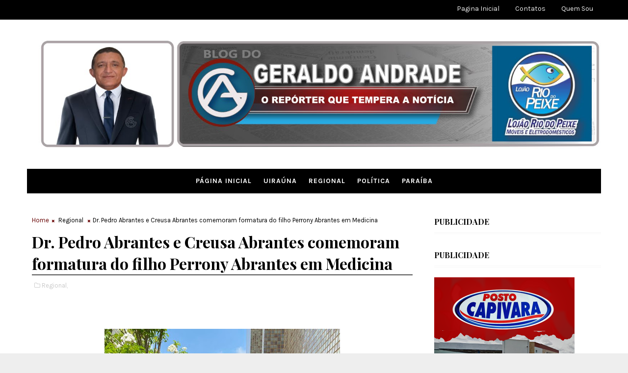

--- FILE ---
content_type: text/html; charset=utf-8
request_url: https://www.google.com/recaptcha/api2/aframe
body_size: 266
content:
<!DOCTYPE HTML><html><head><meta http-equiv="content-type" content="text/html; charset=UTF-8"></head><body><script nonce="F0DriktW69HO5gUBtreaQw">/** Anti-fraud and anti-abuse applications only. See google.com/recaptcha */ try{var clients={'sodar':'https://pagead2.googlesyndication.com/pagead/sodar?'};window.addEventListener("message",function(a){try{if(a.source===window.parent){var b=JSON.parse(a.data);var c=clients[b['id']];if(c){var d=document.createElement('img');d.src=c+b['params']+'&rc='+(localStorage.getItem("rc::a")?sessionStorage.getItem("rc::b"):"");window.document.body.appendChild(d);sessionStorage.setItem("rc::e",parseInt(sessionStorage.getItem("rc::e")||0)+1);localStorage.setItem("rc::h",'1768824738142');}}}catch(b){}});window.parent.postMessage("_grecaptcha_ready", "*");}catch(b){}</script></body></html>

--- FILE ---
content_type: text/javascript; charset=UTF-8
request_url: https://www.blogdogeraldoandrade.com/feeds/posts/default/-/Regional?alt=json-in-script&max-results=3&callback=jQuery11100037540019106101497_1768824734532&_=1768824734533
body_size: 5099
content:
// API callback
jQuery11100037540019106101497_1768824734532({"version":"1.0","encoding":"UTF-8","feed":{"xmlns":"http://www.w3.org/2005/Atom","xmlns$openSearch":"http://a9.com/-/spec/opensearchrss/1.0/","xmlns$blogger":"http://schemas.google.com/blogger/2008","xmlns$georss":"http://www.georss.org/georss","xmlns$gd":"http://schemas.google.com/g/2005","xmlns$thr":"http://purl.org/syndication/thread/1.0","id":{"$t":"tag:blogger.com,1999:blog-7690049207251303765"},"updated":{"$t":"2026-01-19T02:01:44.754-08:00"},"category":[{"term":"Regional"},{"term":"Noticia Geral"},{"term":"Noticias de Uiraúna"},{"term":"Política paraíba"},{"term":"Política"},{"term":"Paraiba"},{"term":"Politica"},{"term":"Politica Regional"},{"term":"Politica Paraíba"},{"term":"Paraíba"},{"term":"´Política Regional"},{"term":"´Política"},{"term":"Política Uiraúna"},{"term":"Politica Paraiba"},{"term":"Esporte"},{"term":"Politica de Uiraúna"},{"term":"Regiomal"},{"term":"fregional"},{"term":"Politca Regional"},{"term":"Rregional"},{"term":"l"},{"term":"´"},{"term":"Regionall"},{"term":"Rehional"},{"term":"Festas e Eventos"},{"term":"Campanha em Cajazeiras: politica regional"},{"term":"Parqaiba"},{"term":"'"},{"term":"Poço Dantas"},{"term":"."},{"term":"Regionl"},{"term":"["},{"term":"politrica"}],"title":{"type":"text","$t":"BLOG DO GERALDO ANDRADE"},"subtitle":{"type":"html","$t":""},"link":[{"rel":"http://schemas.google.com/g/2005#feed","type":"application/atom+xml","href":"https:\/\/www.blogdogeraldoandrade.com\/feeds\/posts\/default"},{"rel":"self","type":"application/atom+xml","href":"https:\/\/www.blogger.com\/feeds\/7690049207251303765\/posts\/default\/-\/Regional?alt=json-in-script\u0026max-results=3"},{"rel":"alternate","type":"text/html","href":"https:\/\/www.blogdogeraldoandrade.com\/search\/label\/Regional"},{"rel":"hub","href":"http://pubsubhubbub.appspot.com/"},{"rel":"next","type":"application/atom+xml","href":"https:\/\/www.blogger.com\/feeds\/7690049207251303765\/posts\/default\/-\/Regional\/-\/Regional?alt=json-in-script\u0026start-index=4\u0026max-results=3"}],"author":[{"name":{"$t":"Geraldo Andrade"},"uri":{"$t":"http:\/\/www.blogger.com\/profile\/03788234587132656231"},"email":{"$t":"noreply@blogger.com"},"gd$image":{"rel":"http://schemas.google.com/g/2005#thumbnail","width":"32","height":"32","src":"\/\/blogger.googleusercontent.com\/img\/b\/R29vZ2xl\/AVvXsEgnjzSzfLvZxISKvGSD53hPVNCZcq189wumUmMFRSK0yid_DKrZfuxsTZwhUtfjSNMMJRnpQSR8xD5QPgXloBpin3wFXaHP5EYg3XRDtCMCP3GFh_7H2EoaONe7eKTrZ74\/s113\/geraldo-andrade.jpg"}}],"generator":{"version":"7.00","uri":"http://www.blogger.com","$t":"Blogger"},"openSearch$totalResults":{"$t":"3600"},"openSearch$startIndex":{"$t":"1"},"openSearch$itemsPerPage":{"$t":"3"},"entry":[{"id":{"$t":"tag:blogger.com,1999:blog-7690049207251303765.post-5602105290477536145"},"published":{"$t":"2026-01-18T10:34:00.000-08:00"},"updated":{"$t":"2026-01-18T10:34:26.382-08:00"},"category":[{"scheme":"http://www.blogger.com/atom/ns#","term":"Regional"}],"title":{"type":"text","$t":"Pavimentação entre Várzea de Cacimba 1 e 2 começa e transforma realidade na zona rural de Joca Claudino"},"content":{"type":"html","$t":"\u003Cp\u003E\u0026nbsp;\u003C\/p\u003E\u003Cdiv class=\"separator\" style=\"clear: both; text-align: center;\"\u003E\u003Ca href=\"https:\/\/blogger.googleusercontent.com\/img\/a\/AVvXsEgRfT0-oGRm-FcwNlaE9HAwRgkrGnfbmzdhhM5FMSGJafSiQ9t1KWjO36upR3afAwpSWteAfe6Cw31L7kBKc3352eo2WXjK_LOFHYE_H3N9WqXr0PcIg2VZVqXrK2NG7wKIEXSl18q3oF1fl6VcW1QJohfymkxPwSzY0rHSDi44BTrNJREDS_3MR8jXTMyi\" style=\"margin-left: 1em; margin-right: 1em;\"\u003E\u003Cimg alt=\"\" data-original-height=\"562\" data-original-width=\"1000\" height=\"360\" src=\"https:\/\/blogger.googleusercontent.com\/img\/a\/AVvXsEgRfT0-oGRm-FcwNlaE9HAwRgkrGnfbmzdhhM5FMSGJafSiQ9t1KWjO36upR3afAwpSWteAfe6Cw31L7kBKc3352eo2WXjK_LOFHYE_H3N9WqXr0PcIg2VZVqXrK2NG7wKIEXSl18q3oF1fl6VcW1QJohfymkxPwSzY0rHSDi44BTrNJREDS_3MR8jXTMyi\" width=\"640\" \/\u003E\u003C\/a\u003E\u003C\/div\u003E\u003Cp\u003E\u003C\/p\u003E\u003Cdiv class=\"texto\" style=\"appearance: none; color: #484848; font-family: Roboto; font-size: 17px; line-height: 25px; margin: 20px 0px 0px; padding: 0px;\"\u003E\u003Cp style=\"appearance: none; margin: 0px 0px 15px; padding: 0px;\"\u003EA pavimentação do trecho que liga o Sítio Várzea de Cacimba 1 ao Sítio Várzea de Cacimba 2, na zona rural de Joca Claudino, saiu do papel e já começa a mudar a realidade de quem transita diariamente pela localidade. Na ocasião, o prefeito Rinaldo Cipriano esteve presente para acompanhar de perto o início dos trabalhos.\u003C\/p\u003E\u003Cp style=\"appearance: none; margin: 15px 0px; padding: 0px;\"\u003EA obra representa um avanço significativo para a mobilidade rural, garantindo melhores condições de tráfego, mais segurança e dignidade para os moradores e produtores da região, além de facilitar o escoamento da produção agrícola e o acesso a serviços essenciais.\u003C\/p\u003E\u003Cp style=\"appearance: none; margin: 15px 0px; padding: 0px;\"\u003EDurante a visita, o gestor ressaltou a importância do investimento para o desenvolvimento do município. “É mais mobilidade, mais dignidade, mais desenvolvimento e mais qualidade de vida para o nosso povo. Seguimos firmes, trabalhando com responsabilidade e compromisso, porque cuidar da nossa gente é a nossa maior missão”, afirmou Rinaldo Cipriano.\u003C\/p\u003E\u003Cp style=\"appearance: none; margin: 15px 0px; padding: 0px;\"\u003EA pavimentação do trecho reforça o compromisso da gestão municipal com a melhoria da infraestrutura e com ações que promovem o crescimento sustentável e o bem-estar da população, especialmente das comunidades da zona rural de Joca Claudino.\u003C\/p\u003E\u003Ciframe allowfullscreen=\"true\" allowtransparency=\"true\" class=\"instagram-media instagram-media-rendered\" data-instgrm-payload-id=\"instagram-media-payload-0\" frameborder=\"0\" height=\"883\" id=\"instagram-embed-0\" scrolling=\"no\" src=\"https:\/\/www.instagram.com\/reel\/DTlqBsxEf4V\/embed\/?cr=1\u0026amp;v=14\u0026amp;wp=604\u0026amp;rd=https%3A%2F%2Fportalnordeste.com\u0026amp;rp=%2Fnoticia%2F9680%2Fpavimentacao-entre-varzea-de-cacimba-1-e-2-comeca-e-transforma-realidade-na-zona-rural-de-joca-claudino#%7B%22ci%22%3A0%2C%22os%22%3A2476.5999999940395%2C%22ls%22%3A933.8000000119209%2C%22le%22%3A2078.5%7D\" style=\"appearance: none; background: white; border-color: rgb(219, 219, 219); border-radius: 3px; border-style: solid; border-width: 1px; box-shadow: none; display: block; margin: 0px 0px 12px; max-width: 540px; min-width: 326px; padding: 0px; width: calc(100% - 2px);\"\u003E\u003C\/iframe\u003E\u003C\/div\u003E\u003Cp\u003E\u003C\/p\u003E\u003Cdiv class=\"box-comentarios\" style=\"appearance: none; border-bottom: 2px solid rgba(0, 0, 0, 0.05); border-top: 2px solid rgba(0, 0, 0, 0.05); float: left; font-family: Roboto; font-size: 14px; margin: 20px 0px 0px; padding: 20px 0px; width: 759.989px;\"\u003E\u003Cb\u003EBlog do Geraldo Andrade com Portal Nordeste\u003C\/b\u003E\u003C\/div\u003E"},"link":[{"rel":"edit","type":"application/atom+xml","href":"https:\/\/www.blogger.com\/feeds\/7690049207251303765\/posts\/default\/5602105290477536145"},{"rel":"self","type":"application/atom+xml","href":"https:\/\/www.blogger.com\/feeds\/7690049207251303765\/posts\/default\/5602105290477536145"},{"rel":"alternate","type":"text/html","href":"https:\/\/www.blogdogeraldoandrade.com\/2026\/01\/pavimentacao-entre-varzea-de-cacimba-1.html","title":"Pavimentação entre Várzea de Cacimba 1 e 2 começa e transforma realidade na zona rural de Joca Claudino"}],"author":[{"name":{"$t":"Geraldo Andrade"},"uri":{"$t":"http:\/\/www.blogger.com\/profile\/03788234587132656231"},"email":{"$t":"noreply@blogger.com"},"gd$image":{"rel":"http://schemas.google.com/g/2005#thumbnail","width":"32","height":"32","src":"\/\/blogger.googleusercontent.com\/img\/b\/R29vZ2xl\/AVvXsEgnjzSzfLvZxISKvGSD53hPVNCZcq189wumUmMFRSK0yid_DKrZfuxsTZwhUtfjSNMMJRnpQSR8xD5QPgXloBpin3wFXaHP5EYg3XRDtCMCP3GFh_7H2EoaONe7eKTrZ74\/s113\/geraldo-andrade.jpg"}}],"media$thumbnail":{"xmlns$media":"http://search.yahoo.com/mrss/","url":"https:\/\/blogger.googleusercontent.com\/img\/a\/AVvXsEgRfT0-oGRm-FcwNlaE9HAwRgkrGnfbmzdhhM5FMSGJafSiQ9t1KWjO36upR3afAwpSWteAfe6Cw31L7kBKc3352eo2WXjK_LOFHYE_H3N9WqXr0PcIg2VZVqXrK2NG7wKIEXSl18q3oF1fl6VcW1QJohfymkxPwSzY0rHSDi44BTrNJREDS_3MR8jXTMyi=s72-c","height":"72","width":"72"}},{"id":{"$t":"tag:blogger.com,1999:blog-7690049207251303765.post-3945837229313828943"},"published":{"$t":"2026-01-15T14:25:00.000-08:00"},"updated":{"$t":"2026-01-15T14:25:15.807-08:00"},"category":[{"scheme":"http://www.blogger.com/atom/ns#","term":"Regional"}],"title":{"type":"text","$t":"Prefeito Aldo Andrade assina convênio de mais de R$ 1 milhão e decreta o fim das ruas de terra em Bernardino Batista"},"content":{"type":"html","$t":"\u003Cp\u003E\u003Cspan style=\"font-family: verdana; font-size: large;\"\u003E\u0026nbsp;\u003C\/span\u003E\u003C\/p\u003E\u003Cdiv class=\"separator\" style=\"clear: both; text-align: center;\"\u003E\u003Cspan style=\"font-family: verdana; font-size: large;\"\u003E\u003Ca href=\"https:\/\/blogger.googleusercontent.com\/img\/a\/AVvXsEjrwcCaexO5oxoIXeUAedsLD29TyVpTXZnAEUQ7AvBnovY9A594YKf3YdplNtELXp9FlwjPQ-rkUUMYtf0fVnHEYZaa5V671KrLH4QCWK61SrL9cCB6E2ZhyPptgrPL38rjyH2xAkGq1cN5W1FjQtos9HicdbNQ6vnUML3nuUaeTWhzQGqwIxKtiNxyrW3R\" style=\"margin-left: 1em; margin-right: 1em;\"\u003E\u003Cimg alt=\"\" data-original-height=\"1280\" data-original-width=\"960\" height=\"640\" src=\"https:\/\/blogger.googleusercontent.com\/img\/a\/AVvXsEjrwcCaexO5oxoIXeUAedsLD29TyVpTXZnAEUQ7AvBnovY9A594YKf3YdplNtELXp9FlwjPQ-rkUUMYtf0fVnHEYZaa5V671KrLH4QCWK61SrL9cCB6E2ZhyPptgrPL38rjyH2xAkGq1cN5W1FjQtos9HicdbNQ6vnUML3nuUaeTWhzQGqwIxKtiNxyrW3R=w480-h640\" width=\"480\" \/\u003E\u003C\/a\u003E\u003C\/span\u003E\u003C\/div\u003E\u003Cp\u003E\u003C\/p\u003E\u003Cp\u003E\u003Cspan style=\"font-family: verdana; font-size: large;\"\u003EO município de Bernardino Batista vive um momento histórico de transformação urbana. O prefeito Aldo Andrade assinou, junto ao Governo do Estado da Paraíba, um convênio no valor de mais de R$ 1 milhão destinado à pavimentação de ruas, um investimento que vai acabar de vez com as ruas de terra e mudar de forma definitiva a realidade da cidade.\u003C\/span\u003E\u003C\/p\u003E\u003Cp\u003E\u003Cspan style=\"font-family: verdana; font-size: large;\"\u003E\u003C\/span\u003E\u003C\/p\u003E\u003Cdiv class=\"separator\" style=\"clear: both; text-align: center;\"\u003E\u003Cspan style=\"font-family: verdana; font-size: large;\"\u003E\u003Ca href=\"https:\/\/blogger.googleusercontent.com\/img\/a\/AVvXsEivq-eFbCGzEi1bF-pY2xjli1UX5F334iKs0hPAhiUi00elIVdnsz6Efpl8bMBW0GGBChExEQ6cjtRI6CduJFIXVl6Ps5LMC53MCETYBE5CmtlUqKuSPf8ZCplc_DAhb1YZpPHvHZbNpV5Q2xm_47X6SGbtNkLgEtABhRiXzF-nyNY4ts_vyAYEgv-IB8CT\" style=\"margin-left: 1em; margin-right: 1em;\"\u003E\u003Cimg alt=\"\" data-original-height=\"1280\" data-original-width=\"960\" height=\"640\" src=\"https:\/\/blogger.googleusercontent.com\/img\/a\/AVvXsEivq-eFbCGzEi1bF-pY2xjli1UX5F334iKs0hPAhiUi00elIVdnsz6Efpl8bMBW0GGBChExEQ6cjtRI6CduJFIXVl6Ps5LMC53MCETYBE5CmtlUqKuSPf8ZCplc_DAhb1YZpPHvHZbNpV5Q2xm_47X6SGbtNkLgEtABhRiXzF-nyNY4ts_vyAYEgv-IB8CT=w480-h640\" width=\"480\" \/\u003E\u003C\/a\u003E\u003C\/span\u003E\u003C\/div\u003E\u003Cspan style=\"font-family: verdana; font-size: x-large;\"\u003EA ação representa um avanço estrutural significativo, levando mobilidade, dignidade e qualidade de vida à população batistense. Durante anos, moradores conviveram com poeira no período seco e lama no inverno. Com o novo convênio, essa realidade passa a ser superada por meio de obras que garantem melhores condições de tráfego, acesso aos bairros e valorização dos imóveis.\u003C\/span\u003E\u003Cp\u003E\u003C\/p\u003E\u003Cp\u003E\u003Cspan style=\"font-family: verdana; font-size: large;\"\u003EAo assegurar o investimento, o prefeito Aldo Andrade reafirma seu perfil de gestor municipalista, comprometido com resultados concretos e com a melhoria direta da vida das pessoas. A pavimentação alcançará ruas que historicamente aguardavam por esse benefício, encerrando um ciclo de dificuldades e abrindo espaço para uma nova fase de desenvolvimento urbano em Bernardino Batista.\u003C\/span\u003E\u003C\/p\u003E\u003Cp\u003E\u003Cspan style=\"font-family: verdana; font-size: large;\"\u003E“Esse convênio representa respeito à população e compromisso com o futuro do nosso município. Estamos resolvendo um problema antigo e estruturando Bernardino Batista para os próximos anos”, destacou Aldo Andrade.\u003C\/span\u003E\u003C\/p\u003E\u003Cp\u003E\u003Cspan style=\"font-family: verdana; font-size: large;\"\u003EO convênio também evidencia a parceria institucional entre a Prefeitura de Bernardino Batista e o Governo do Estado da Paraíba, demonstrando que articulação política, planejamento e responsabilidade administrativa são fundamentais para destravar recursos e garantir obras estruturantes.\u003C\/span\u003E\u003C\/p\u003E\u003Cp\u003E\u003Cspan style=\"font-family: verdana; font-size: large;\"\u003ECom a execução do projeto, Bernardino Batista avança de forma consistente, pavimentando não apenas ruas, mas um novo tempo de progresso, organização urbana e qualidade de vida, consolidando a gestão do prefeito Aldo Andrade como um marco na história do município.\u003C\/span\u003E\u003C\/p\u003E\u003Cp\u003E\u003Cspan style=\"font-family: verdana; font-size: large;\"\u003E\u003Cbr \/\u003E\u003C\/span\u003E\u003C\/p\u003E\u003Cp\u003E\u003Cspan style=\"font-family: verdana; font-size: large;\"\u003E\u003Cb\u003E\u003Cbr \/\u003E\u003C\/b\u003E\u003C\/span\u003E\u003C\/p\u003E\u003Cp\u003E\u003Cspan style=\"font-family: verdana; font-size: large;\"\u003E\u003Cb\u003EBlog do Geraldo Andrade com Assessoria\u003C\/b\u003E\u003C\/span\u003E\u003C\/p\u003E"},"link":[{"rel":"edit","type":"application/atom+xml","href":"https:\/\/www.blogger.com\/feeds\/7690049207251303765\/posts\/default\/3945837229313828943"},{"rel":"self","type":"application/atom+xml","href":"https:\/\/www.blogger.com\/feeds\/7690049207251303765\/posts\/default\/3945837229313828943"},{"rel":"alternate","type":"text/html","href":"https:\/\/www.blogdogeraldoandrade.com\/2026\/01\/prefeito-aldo-andrade-assina-convenio.html","title":"Prefeito Aldo Andrade assina convênio de mais de R$ 1 milhão e decreta o fim das ruas de terra em Bernardino Batista"}],"author":[{"name":{"$t":"Geraldo Andrade"},"uri":{"$t":"http:\/\/www.blogger.com\/profile\/03788234587132656231"},"email":{"$t":"noreply@blogger.com"},"gd$image":{"rel":"http://schemas.google.com/g/2005#thumbnail","width":"32","height":"32","src":"\/\/blogger.googleusercontent.com\/img\/b\/R29vZ2xl\/AVvXsEgnjzSzfLvZxISKvGSD53hPVNCZcq189wumUmMFRSK0yid_DKrZfuxsTZwhUtfjSNMMJRnpQSR8xD5QPgXloBpin3wFXaHP5EYg3XRDtCMCP3GFh_7H2EoaONe7eKTrZ74\/s113\/geraldo-andrade.jpg"}}],"media$thumbnail":{"xmlns$media":"http://search.yahoo.com/mrss/","url":"https:\/\/blogger.googleusercontent.com\/img\/a\/AVvXsEjrwcCaexO5oxoIXeUAedsLD29TyVpTXZnAEUQ7AvBnovY9A594YKf3YdplNtELXp9FlwjPQ-rkUUMYtf0fVnHEYZaa5V671KrLH4QCWK61SrL9cCB6E2ZhyPptgrPL38rjyH2xAkGq1cN5W1FjQtos9HicdbNQ6vnUML3nuUaeTWhzQGqwIxKtiNxyrW3R=s72-w480-h640-c","height":"72","width":"72"}},{"id":{"$t":"tag:blogger.com,1999:blog-7690049207251303765.post-3302831308603076829"},"published":{"$t":"2026-01-15T14:13:00.000-08:00"},"updated":{"$t":"2026-01-15T14:13:34.186-08:00"},"category":[{"scheme":"http://www.blogger.com/atom/ns#","term":"Regional"}],"title":{"type":"text","$t":"Joca ClaudinoPrefeitura de Joca Claudino realiza distribuição de sementes e Prefeito Rinaldo renova seu compromisso com os agricultores do município"},"content":{"type":"html","$t":"\u003Cp\u003E\u003Cspan style=\"font-family: verdana; font-size: large;\"\u003E\u0026nbsp;\u003C\/span\u003E\u003C\/p\u003E\u003Cdiv class=\"separator\" style=\"clear: both; text-align: center;\"\u003E\u003Ca href=\"https:\/\/blogger.googleusercontent.com\/img\/a\/AVvXsEj2cfJivn4U4u8l_3fT_aWPzOXd0HK4L4UbGcDIAMmHumJsxl8XYW-SsDOQY7p_NVLIaeQapCf8gbRv_F3Z3soa_-PXMeHrJUnecloIbo_3GbzXMNTkyJ0t5Ja2S3IKMxMF9YetUNWhPQiQLiOSliYpkkcLdaVAv8SCQdFuSgQzbIjg4H1xV_hux_KsiAye\" style=\"margin-left: 1em; margin-right: 1em;\"\u003E\u003Cspan style=\"font-family: verdana; font-size: large;\"\u003E\u003Cimg alt=\"\" data-original-height=\"639\" data-original-width=\"828\" height=\"494\" src=\"https:\/\/blogger.googleusercontent.com\/img\/a\/AVvXsEj2cfJivn4U4u8l_3fT_aWPzOXd0HK4L4UbGcDIAMmHumJsxl8XYW-SsDOQY7p_NVLIaeQapCf8gbRv_F3Z3soa_-PXMeHrJUnecloIbo_3GbzXMNTkyJ0t5Ja2S3IKMxMF9YetUNWhPQiQLiOSliYpkkcLdaVAv8SCQdFuSgQzbIjg4H1xV_hux_KsiAye=w640-h494\" width=\"640\" \/\u003E\u003C\/span\u003E\u003C\/a\u003E\u003C\/div\u003E\u003Cp\u003E\u003C\/p\u003E\u003Cp\u003E\u003Cspan style=\"font-family: verdana; font-size: large;\"\u003EO prefeito de Joca Claudino, Rinaldo Cipriano, esteve nesta quinta-feira (15) na Secretaria Municipal de Agricultura, ao lado do secretário Luciano, para anunciar o início da distribuição de sementes aos agricultores do município. A iniciativa faz parte do calendário de ações de apoio ao setor agrícola e tem como objetivo fortalecer a produção rural local.\u003C\/span\u003E\u003C\/p\u003E\u003Cp\u003E\u003Cspan style=\"font-family: verdana; font-size: large;\"\u003E\u003Cbr \/\u003E\u003C\/span\u003E\u003C\/p\u003E\u003Cp\u003E\u003Cspan style=\"font-family: verdana; font-size: large;\"\u003EDe acordo com o gestor, a partir desta sexta-feira (16), a gestão municipal passará a disponibilizar sementes de milho, sorgo, feijão e palma, culturas consideradas estratégicas para o sustento das famílias do campo e para o desenvolvimento da economia agrícola do município.\u003C\/span\u003E\u003C\/p\u003E\u003Cp\u003E\u003Cspan style=\"font-family: verdana; font-size: large;\"\u003E\u003Cbr \/\u003E\u003C\/span\u003E\u003C\/p\u003E\u003Cp\u003E\u003Cspan style=\"font-family: verdana; font-size: large;\"\u003EA ação busca garantir melhores condições para o plantio, especialmente com a chegada do período chuvoso, contribuindo para o aumento da produtividade e para a segurança alimentar dos agricultores. Segundo a administração municipal, o apoio ao homem e à mulher do campo é uma das prioridades da gestão, que segue investindo em políticas públicas voltadas ao fortalecimento da agricultura familiar.\u003C\/span\u003E\u003C\/p\u003E\u003Cp\u003E\u003Cspan style=\"font-family: verdana; font-size: large;\"\u003E\u003Cbr \/\u003E\u003C\/span\u003E\u003C\/p\u003E\u003Cp\u003E\u003Cspan style=\"font-family: verdana; font-size: large;\"\u003EO secretário de Agricultura, Luciano, destacou a importância da iniciativa e reforçou o compromisso da pasta em continuar oferecendo suporte técnico e ações que incentivem o desenvolvimento sustentável no meio rural de Joca Claudino.\u003C\/span\u003E\u003C\/p\u003E\u003Cp\u003E\u003Cbr \/\u003E\u003C\/p\u003E\u003Cp\u003E\u003Cspan style=\"font-family: verdana; font-size: large;\"\u003E\u003Cbr \/\u003E\u003C\/span\u003E\u003C\/p\u003E\u003Cp\u003E\u003Cspan style=\"font-family: verdana; font-size: large;\"\u003EA ação busca garantir melhores condições para o plantio, especialmente com a chegada do período chuvoso, contribuindo para o aumento da produtividade e para a segurança alimentar dos agricultores. Segundo a administração municipal, o apoio ao homem e à mulher do campo é uma das prioridades da gestão, que segue investindo em políticas públicas voltadas ao fortalecimento da agricultura familiar.\u003C\/span\u003E\u003C\/p\u003E\u003Cp\u003E\u003Cspan style=\"font-family: verdana; font-size: large;\"\u003E\u003Cbr \/\u003E\u003C\/span\u003E\u003C\/p\u003E\u003Cp\u003E\u003C\/p\u003E\u003Cp\u003E\u003Cspan style=\"font-family: verdana; font-size: large;\"\u003EO secretário de Agricultura, Luciano, destacou a importância da iniciativa e reforçou o compromisso da pasta em continuar oferecendo suporte técnico e ações que incentivem o desenvolvimento sustentável no meio rural de Joca Claudino.\u003C\/span\u003E\u003C\/p\u003E\u003Cp\u003E\u003Cspan style=\"font-family: verdana; font-size: large;\"\u003E\u003Cbr \/\u003E\u003C\/span\u003E\u003C\/p\u003E\u003Cp\u003E\u003Cspan style=\"font-family: verdana; font-size: large;\"\u003E\u003Cb\u003E\u003Cbr \/\u003E\u003C\/b\u003E\u003C\/span\u003E\u003C\/p\u003E\u003Cp\u003E\u003Cspan style=\"font-family: verdana; font-size: large;\"\u003E\u003Cb\u003EBlog do Geraldo Andrade com Portal Nordeste\u003C\/b\u003E\u003C\/span\u003E\u003C\/p\u003E"},"link":[{"rel":"edit","type":"application/atom+xml","href":"https:\/\/www.blogger.com\/feeds\/7690049207251303765\/posts\/default\/3302831308603076829"},{"rel":"self","type":"application/atom+xml","href":"https:\/\/www.blogger.com\/feeds\/7690049207251303765\/posts\/default\/3302831308603076829"},{"rel":"alternate","type":"text/html","href":"https:\/\/www.blogdogeraldoandrade.com\/2026\/01\/joca-claudinoprefeitura-de-joca.html","title":"Joca ClaudinoPrefeitura de Joca Claudino realiza distribuição de sementes e Prefeito Rinaldo renova seu compromisso com os agricultores do município"}],"author":[{"name":{"$t":"Geraldo Andrade"},"uri":{"$t":"http:\/\/www.blogger.com\/profile\/03788234587132656231"},"email":{"$t":"noreply@blogger.com"},"gd$image":{"rel":"http://schemas.google.com/g/2005#thumbnail","width":"32","height":"32","src":"\/\/blogger.googleusercontent.com\/img\/b\/R29vZ2xl\/AVvXsEgnjzSzfLvZxISKvGSD53hPVNCZcq189wumUmMFRSK0yid_DKrZfuxsTZwhUtfjSNMMJRnpQSR8xD5QPgXloBpin3wFXaHP5EYg3XRDtCMCP3GFh_7H2EoaONe7eKTrZ74\/s113\/geraldo-andrade.jpg"}}],"media$thumbnail":{"xmlns$media":"http://search.yahoo.com/mrss/","url":"https:\/\/blogger.googleusercontent.com\/img\/a\/AVvXsEj2cfJivn4U4u8l_3fT_aWPzOXd0HK4L4UbGcDIAMmHumJsxl8XYW-SsDOQY7p_NVLIaeQapCf8gbRv_F3Z3soa_-PXMeHrJUnecloIbo_3GbzXMNTkyJ0t5Ja2S3IKMxMF9YetUNWhPQiQLiOSliYpkkcLdaVAv8SCQdFuSgQzbIjg4H1xV_hux_KsiAye=s72-w640-h494-c","height":"72","width":"72"}}]}});